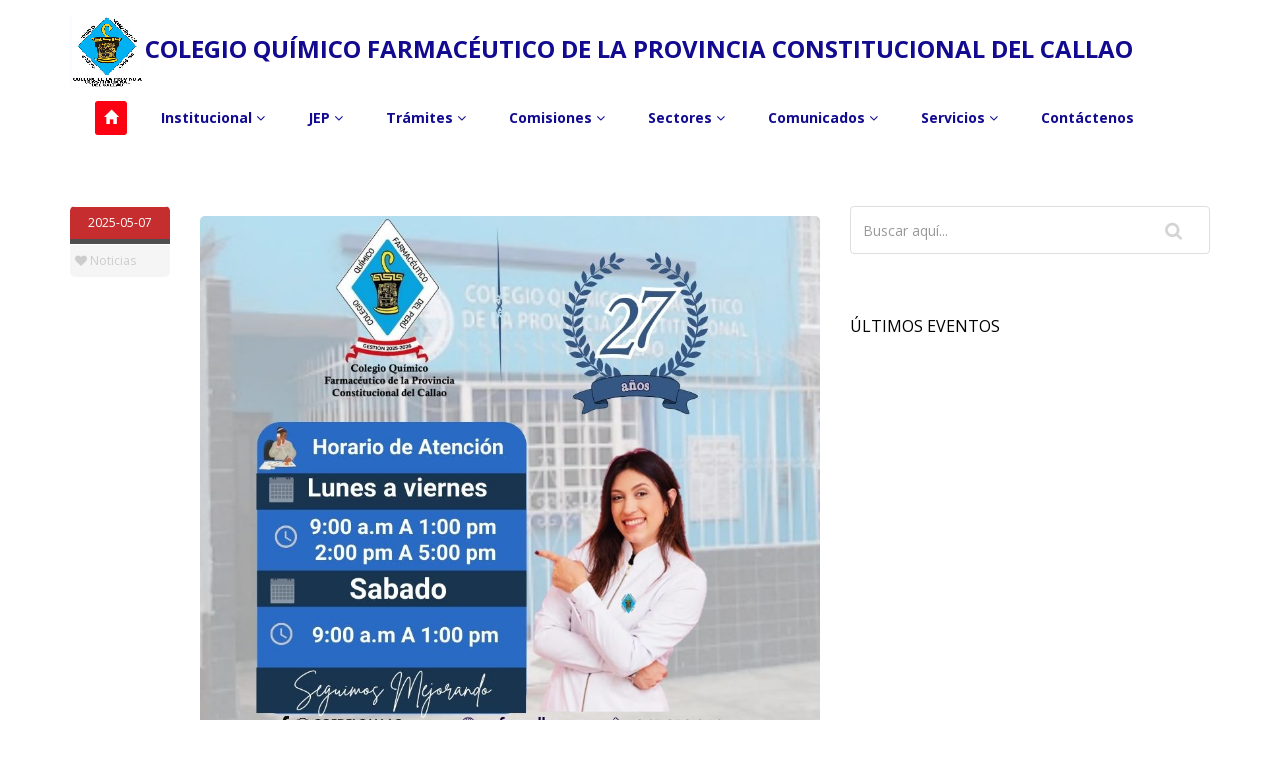

--- FILE ---
content_type: text/html; charset=UTF-8
request_url: http://cqfpccallao.org/noticias.php?pos=1
body_size: 19864
content:
<!DOCTYPE html>
<html lang="es">
<head>
    <meta charset="utf-8">
    <meta name="viewport" content="width=device-width, initial-scale=1.0">
    <meta name="description" content="Colegio Químico Farmacéutico de la Provincia Constitucional del Callao">
    <meta name="keywords" content="Colegio Químico Farmacéutico, Colegio Químico Farmacéutico del Perú, 
    Colegio Químico Farmacéutico de la Provincia Constitucional del Callao">
    <meta name="author" content="Colegio Químico Farmacéutico de la Provincia Constitucional del Callao">
    <meta name="viewport" content="width=device-width, initial-scale=1">

    <title>Colegio Químico Farmacéutico de la Provincia Constitucional del Callao</title>
    
    <!-- core CSS -->
    <link href="css/bootstrap.min.css" rel="stylesheet">
    <link href="css/font-awesome.min.css" rel="stylesheet">
    <link href="css/animate.min.css" rel="stylesheet">
    <link href="css/prettyPhoto.css" rel="stylesheet">
    <link href="css/main.css" rel="stylesheet">
    <link href="css/responsive.css" rel="stylesheet">
    <!--[if lt IE 9]>
    <script src="js/html5shiv.js"></script>
    <script src="js/respond.min.js"></script>
    <![endif]-->       
    <link rel="shortcut icon" href="images/ico/favicon.ico">
    <link rel="apple-touch-icon-precomposed" sizes="144x144" href="images/ico/apple-touch-icon-144-precomposed.png">
    <link rel="apple-touch-icon-precomposed" sizes="114x114" href="images/ico/apple-touch-icon-114-precomposed.png">
    <link rel="apple-touch-icon-precomposed" sizes="72x72" href="images/ico/apple-touch-icon-72-precomposed.png">
    <link rel="apple-touch-icon-precomposed" href="images/ico/apple-touch-icon-57-precomposed.png">

</head><!--/head-->

<body class="homepage">

    ﻿<header id="header">
        

        <nav class="navbar navbar-inverse navbar-fixed-top" role="banner">
            <div class="container">
                <div class="navbar-header">
                    <button type="button" class="navbar-toggle" style="background-color: #006699;" data-toggle="collapse" data-target=".navbar-collapse">
                        <span class="sr-only">Toggle navigation</span>
                        <span class="icon-bar"></span>
                        <span class="icon-bar"></span>
                        <span class="icon-bar"></span>
                    </button>
                   <a class="navbar-brand" href="#" title="Colegio Químico Farmacéutico de la Provincia Constitucional del Callao"><img src="images/logo.png" alt="logo">COLEGIO QUÍMICO FARMACÉUTICO DE LA PROVINCIA CONSTITUCIONAL DEL CALLAO</a>
                </div>
				
                <div class="collapse navbar-collapse navbar-center">
                    <ul class="nav navbar-nav">
                        <li class="active"><a href="http://cqfpccallao.org" title="Inicio"><i class="glyphicon glyphicon-home"></i></a></li>
                        <li class="dropdown">
                            <a href="#" class="dropdown-toggle" data-toggle="dropdown"><b>Institucional</b> <i class="fa fa-angle-down"></i></a>
                            <ul class="dropdown-menu" style="width:200px;">
                                <li><a href="qsomos.php">Quiénes Somos?</a></li>
                                <li><a href="historia.php">Historia</a></li>
                                <li><a href="fines.php">Fines</a></li>
                                <li><a href="misionvision.php">Visión y Misión</a></li>
                                <li><a href="consejodirectivo.php">Consejo Directivo</a></li>
                                <li><a href="reglamento.php">Reglamento Interno</a></li>
                                <li><a href="reglamento_ausp.php">Reglamento de Auspicio</a></li>
                                <li><a href="himno.php">Himno Farmacéutico</a></li>
                                <li><a href="http://www.cqfp.org.pe/sistecere-qf" target="_blank">SISTICERE QF</a></li>
                            </ul>
                        </li>
                        <li class="dropdown">
                            <!--<a href="#" class="dropdown-toggle" data-toggle="dropdown" ><b>JEP</b> <i class="fa fa-angle-down"></i></a>-->
                            <a href="#" class="dropdown-toggle" data-toggle="dropdown">
                                <!--<span class="fa fa-star" style="color: red; font-size: 15px;"></span>
                                
                                <span style="position: relative; top: -10px;">
                                    <img src="images/ico/newF.jpg" alt="Nuevo" style="width: 45px; height: 25px; vertical-align: middle;">
                                </span>
                                -->
                                    <b>JEP</b> <i class="fa fa-angle-down"></i>
                            </a>
                            <ul class="dropdown-menu" style="width: 280px;">
                                <li><a href="Miembros.php">Miembros del JEP</a></li>
                                <li><a href="Convocatoria.php">Convocatoria de Elecciones</a></li>
                                <li><a href="Cronograma.php">Cronograma</a></li>
                                <li><a href="PadronElectoral_JEP.php">Padron Electoral <!-- Update with the correct URL --></a></li>
                                <li><a href="reglamento_JEP.php">Reglamento Electoral</a></li>
                                <li><a href="FormatoInscrip.php">Formatos</a></li>
                                <li><a href="ListaProvisional_JEP.php">Publicacion de Lista Provisional</a></li>
                                <li><a href="ListaDefinitiva_JEP.php">Publicacion de Lista Definitiva <!-- Update with the correct URL --></a></li>
                                <li><a href="noticiasJEP.php">Comunicados</a></li>
                                <li><a href="ResultadoFinal.php">Resuldatos Finales</a></li>
                                <li><a href="DispensaNoSufragio.php">Formato de Dispensa por No Sufragar</a></li>
                            </ul>                   
                        </li>
                        <li class="dropdown">
                            <a href="#" class="dropdown-toggle" data-toggle="dropdown" ><b>Trámites</b> <i class="fa fa-angle-down"></i></a>
                            <ul class="dropdown-menu" style="width:200px;">
                                <li><a href="colegiatura.php">Colegiatura</a></li>
                                <li><a href="renovacion.php">Renovación de Carnet</a></li>
                                <li><a href="traslado.php">Traslados otros Colegios</a></li>
                                <li><a href="certificado.php">Certificados de Habilidad</a></li>
                                <!--<li><a href="carta-compromiso.php">Cartas de Compromiso</a></li>-->
                                <li><a href="exoneracion.php">Exoneración</a></li>
                                <li><a href="tarifario.php">T.U.P.A.</a></li>
                            </ul>
                        </li>
                        <li class="dropdown">
                            <a href="#" class="dropdown-toggle" data-toggle="dropdown"><b>Comisiones</b> <i class="fa fa-angle-down"></i></a>
                            <ul class="dropdown-menu" style="width:460px;">
                                <li><a href="comisiones.php?op=1">Comisión de Economía y Presupuesto</a></li>
                                <li><a href="comisiones.php?op=2">Comisión de Asuntos Científicos, Técnicos, Académicos y Culturales</a></li>
                                <li><a href="comisiones.php?op=3">Comisión de Imagen Institucional y Publicaciones</a></li>
                                <li><a href="comisiones.php?op=4">Comisión de Bienestar Social</a></li>
                                <li><a href="comisiones.php?op=5">Comisión de Defensa Gremial y de Vinculación Profesional</a></li>
                                <li><a href="comisiones.php?op=6">Comisión Revisora de Cuentas</a></li>
                                <li><a href="comisiones.php?op=7">Comisión de Certificación y Recertificación Profesional</a></li>
                                <li><a href="comisiones.php?op=8">Comisión de Ética y Deontología</a></li>
                                <li><a href="comisiones.php?op=9">Comisión de Atención Farmacéutica</a></li>
                                <li><a href="comisiones.php?op=10">Comisión de Asuntos Contenciosos y Procedimientos Disciplinarios</a></li>
                                <li><a href="comisiones.php?op=11">Comisión de Control Interno</a></li>
                                <li><a href="comisiones.php?op=12">Comisión de Revisión de Normas</a></li>
                            </ul>
                        </li>
                        <li class="dropdown">
                            <a href="#" class="dropdown-toggle" data-toggle="dropdown"><b>Sectores</b> <i class="fa fa-angle-down"></i></a>
                            <ul class="dropdown-menu" style="width:320px;">
                                <li><a href="comisiones.php?op=13">Sector Profesional de la Oficina Farmacéutica</a></li>
                                <li><a href="comisiones.php?op=14">Sector Profesional Hospitalario</a></li>
                                <li><a href="comisiones.php?op=15">Sector Profesional Administracion Publica</a></li>
                            </ul>
                        </li>
                        <li class="dropdown">
                            <a href="#" class="dropdown-toggle" data-toggle="dropdown" ><b>Comunicados</b> <i class="fa fa-angle-down"></i></a>
                            <ul class="dropdown-menu" style="width:200px;">
                                <li><a href="noticias.php">Noticias</a></li>
                                <li><a href="eventos.php">Eventos</a></li>
                            </ul>
                        </li>
                        <li class="dropdown">
                            <a href="#" class="dropdown-toggle" data-toggle="dropdown"><b>Servicios</b> <i class="fa fa-angle-down"></i></a>
                            <ul class="dropdown-menu" style="width:200px;">
                                <li><a href="busqueda-colegiado.php">Búsqueda de Colegiados</a></li>
                                <li><a href="bolsa-trabajo.php">Bolsa de Trabajo</a></li>
                                 <li><a href="buscar_deudas.php">Consulta tu Deuda</a></li>
                               <!--
                                <li><a href="#">Alquiler de Ambientes</a></li>
                                <li><a href="#">Merchandising</a></li>
                                -->
                            </ul>
                        </li>
                        <li><a href="contacto.php"><b>Contáctenos</b></a></li>
                        <!--<li><a href="#"><b>Normas Legales</b></a></li>-->
                    </ul>
                </div>
            </div><!--/.container-->
        </nav><!--/nav-->
		
    </header><!--/header-->
          
    
    <section id="blog" class="container">
        <div class="center">
            <h2>Noticias</h2>
            <!--
            <p class="lead">Colegio Químico Farmacéutico de la Provincia Constitucional del Callao
            Institución sin fines de lucro
            </p>
        -->
        </div>

        <div class="blog">
            <div class="row">
                 <div class="col-md-8">
                                        <div class="blog-item">
                        <div class="row">
                            <div class="col-xs-12 col-sm-2 text-center">
                                <div class="entry-meta">
                                    <span id="publish_date">2025-05-07</span>
                                    <span><i class="fa fa-heart"></i> Noticias</span>
                                </div>
                            </div>
                                
                            <div class="col-xs-12 col-sm-10 blog-content">
                                <h2><a href='noticia-item.php?op=771'> </a></h2>
                                <a href='noticia-item.php?op=771'><img class="img-responsive img-blog" src="cqfcallao/Files/ImagenPrincipal/horario.jpg" width="100%" alt="" /></a>
                                <h3> <a href='noticia-item.php?op=771'>Leer más <i class='fa fa-angle-right'></i><i class='fa fa-angle-right'></i></a></h3>
                                <!--<a class='btn btn-primary readmore' href='noticia-item.php?op=771'>Leer más <i class='fa fa-angle-right'></i></a>-->
                            </div>
                        </div>    
                    </div><!--/.blog-item-->
                    
                    <div class="blog-item">
                        <div class="row">
                            <div class="col-xs-12 col-sm-2 text-center">
                                <div class="entry-meta">
                                    <span id="publish_date">2025-02-25</span>
                                    <span><i class="fa fa-heart"></i> Noticias</span>
                                </div>
                            </div>
                                
                            <div class="col-xs-12 col-sm-10 blog-content">
                                <h2><a href='noticia-item.php?op=768'> </a></h2>
                                <a href='noticia-item.php?op=768'><img class="img-responsive img-blog" src="cqfcallao/Files/ImagenPrincipal/WhatsApp Image 2025-02-24 at 19.15.56.jpeg" width="100%" alt="" /></a>
                                <h3> <a href='noticia-item.php?op=768'>Leer más <i class='fa fa-angle-right'></i><i class='fa fa-angle-right'></i></a></h3>
                                <!--<a class='btn btn-primary readmore' href='noticia-item.php?op=768'>Leer más <i class='fa fa-angle-right'></i></a>-->
                            </div>
                        </div>    
                    </div><!--/.blog-item-->
                    
                    <div class="blog-item">
                        <div class="row">
                            <div class="col-xs-12 col-sm-2 text-center">
                                <div class="entry-meta">
                                    <span id="publish_date">2025-02-25</span>
                                    <span><i class="fa fa-heart"></i> Noticias</span>
                                </div>
                            </div>
                                
                            <div class="col-xs-12 col-sm-10 blog-content">
                                <h2><a href='noticia-item.php?op=766'> </a></h2>
                                <a href='noticia-item.php?op=766'><img class="img-responsive img-blog" src="cqfcallao/Files/ImagenPrincipal/COLEGIATURA.jpg" width="100%" alt="" /></a>
                                <h3> <a href='noticia-item.php?op=766'>Leer más <i class='fa fa-angle-right'></i><i class='fa fa-angle-right'></i></a></h3>
                                <!--<a class='btn btn-primary readmore' href='noticia-item.php?op=766'>Leer más <i class='fa fa-angle-right'></i></a>-->
                            </div>
                        </div>    
                    </div><!--/.blog-item-->
                    
                        
                     <ul class='pagination pagination-lg'><li ><a href='#''><i class='fa fa-long-arrow-left'></i>Anterior</a></li><li class='active'><a href='#'><b>1</b></a></li><li><a href='noticias.php?pos=2'>2</a></li><li><a href='noticias.php?pos=3'>3</a></li><li><a href='noticias.php?pos=2'><i class='fa fa-long-arrow-right'></i>Siguiente</a></li></ul>                </div><!--/.col-md-8-->

                <aside class="col-md-4">
                    <div class="widget search">
                        <form role="form" method="GET" action="noticias.php">
                                <input type="text" name="buscar" class="form-control search_box" autocomplete="off" placeholder="Buscar aquí...">
                        </form>
                    </div><!--/.search-->
                    
                    <div class="widget categories">
                        <h3>Últimos Eventos</h3>
                        <div class="row">
                            <div class="col-sm-12">
                                                            
                            </div>
                        </div>                     
                    </div><!--/.recent comments-->
                    
                    
                    
                    
                </aside>  
            </div><!--/.row-->
        </div>
    </section><!--/#blog-->

    
    
    
    ﻿<footer id="footer" class="midnight-blue">
      
        <div class="container">
            <div class="row">
                <div class="col-sm-4">
                    <b>Copyright &copy; 2015-2021 CQFPCCallao</b></br>
                    <b>Todos los Derechos Reservados.</b>
                </div>
                <div class="col-sm-4">
                    <b>Horarios de atencion:</b></br>
					Lun a Vie: 9:00 a.m. - 5:00 p.m.</br>
					Sab: 9:00 a.m. - 1:00 p.m.</br>
                </div>
                <div class="col-sm-4">
                    <ul class="pull-right">
                    <div class="media contact-info wow fadeInDown" data-wow-duration="1000ms" data-wow-delay="600ms">
                        <div class="media-body">
                            <!--<a href="contacto.php">Contáctanos aquí >>></a>-->
                            <p><i class="fa fa-fw fa-map-marker"></i>&nbsp; Jr. Tacna Norte 473 Urb. Las Mercedes - Cercado del Callao - Lima - Peru</br>
                            <i class="fa fa-fw fa-envelope-o"></i>&nbsp;  cqfcallao2011@gmail.com</br>
                            <i class="fa fa-fw fa-phone"></i>&nbsp; (01) 258-9778</br>
                            <i class="fa fa-fw fa-mobile"></i>&nbsp; (+51) 947-932-854</br>

                            </p>
                        </div>
                    </div>
                    </ul>
                </div>
            </div>
        </div>
		
		
    <div class="container">
        <div class="row">

      <div class="col-lg-3">

      </div>
	  
      <div class="col-lg-6">
            <div class="col-md-2">
<a href="https://facebook.com/CQFDELCALLAO" method="get" target="_blank" title="Facebook"><img class="img-responsive" src="images/services/facebook.png"></a>
            </div>

            <div class="col-md-2">
<a href="https://twitter.com/CQFPCCallao" method="get" target="_blank" title="Twitter"><img class="img-responsive" src="images/services/twitter.png"></a>
            </div>
			
            <div class="col-md-2">
<img class="img-responsive" src="images/services/linkedin.png">
            </div>
            <div class="col-md-2">
<a href="https://api.whatsapp.com/send?phone=+51947932854" method="get" target="_blank" title="Whatsapp"><img class="img-responsive" src="images/services/whatsapp.jpg"></a>

            </div>

            <div class="col-md-2">
<img class="img-responsive" src="images/services/youtube.png">
            </div>
      </div>
	  
      <div class="col-lg-3">

      </div>
		
			
        </div>
    </div>
		
    </footer><!--/#footer-->

    

    <script src="js/jquery.js"></script>
    <script src="js/bootstrap.min.js"></script>
    <script src="js/jquery.prettyPhoto.js"></script>
    <script src="js/jquery.isotope.min.js"></script>
    <script src="js/main.js"></script>
    <script src="js/wow.min.js"></script>
</body>
</html>

--- FILE ---
content_type: text/html; charset=UTF-8
request_url: http://cqfpccallao.org/noticias.php?pos=1
body_size: 19858
content:
<!DOCTYPE html>
<html lang="es">
<head>
    <meta charset="utf-8">
    <meta name="viewport" content="width=device-width, initial-scale=1.0">
    <meta name="description" content="Colegio Químico Farmacéutico de la Provincia Constitucional del Callao">
    <meta name="keywords" content="Colegio Químico Farmacéutico, Colegio Químico Farmacéutico del Perú, 
    Colegio Químico Farmacéutico de la Provincia Constitucional del Callao">
    <meta name="author" content="Colegio Químico Farmacéutico de la Provincia Constitucional del Callao">
    <meta name="viewport" content="width=device-width, initial-scale=1">

    <title>Colegio Químico Farmacéutico de la Provincia Constitucional del Callao</title>
    
    <!-- core CSS -->
    <link href="css/bootstrap.min.css" rel="stylesheet">
    <link href="css/font-awesome.min.css" rel="stylesheet">
    <link href="css/animate.min.css" rel="stylesheet">
    <link href="css/prettyPhoto.css" rel="stylesheet">
    <link href="css/main.css" rel="stylesheet">
    <link href="css/responsive.css" rel="stylesheet">
    <!--[if lt IE 9]>
    <script src="js/html5shiv.js"></script>
    <script src="js/respond.min.js"></script>
    <![endif]-->       
    <link rel="shortcut icon" href="images/ico/favicon.ico">
    <link rel="apple-touch-icon-precomposed" sizes="144x144" href="images/ico/apple-touch-icon-144-precomposed.png">
    <link rel="apple-touch-icon-precomposed" sizes="114x114" href="images/ico/apple-touch-icon-114-precomposed.png">
    <link rel="apple-touch-icon-precomposed" sizes="72x72" href="images/ico/apple-touch-icon-72-precomposed.png">
    <link rel="apple-touch-icon-precomposed" href="images/ico/apple-touch-icon-57-precomposed.png">

</head><!--/head-->

<body class="homepage">

    ﻿<header id="header">
        

        <nav class="navbar navbar-inverse navbar-fixed-top" role="banner">
            <div class="container">
                <div class="navbar-header">
                    <button type="button" class="navbar-toggle" style="background-color: #006699;" data-toggle="collapse" data-target=".navbar-collapse">
                        <span class="sr-only">Toggle navigation</span>
                        <span class="icon-bar"></span>
                        <span class="icon-bar"></span>
                        <span class="icon-bar"></span>
                    </button>
                   <a class="navbar-brand" href="#" title="Colegio Químico Farmacéutico de la Provincia Constitucional del Callao"><img src="images/logo.png" alt="logo">COLEGIO QUÍMICO FARMACÉUTICO DE LA PROVINCIA CONSTITUCIONAL DEL CALLAO</a>
                </div>
				
                <div class="collapse navbar-collapse navbar-center">
                    <ul class="nav navbar-nav">
                        <li class="active"><a href="http://cqfpccallao.org" title="Inicio"><i class="glyphicon glyphicon-home"></i></a></li>
                        <li class="dropdown">
                            <a href="#" class="dropdown-toggle" data-toggle="dropdown"><b>Institucional</b> <i class="fa fa-angle-down"></i></a>
                            <ul class="dropdown-menu" style="width:200px;">
                                <li><a href="qsomos.php">Quiénes Somos?</a></li>
                                <li><a href="historia.php">Historia</a></li>
                                <li><a href="fines.php">Fines</a></li>
                                <li><a href="misionvision.php">Visión y Misión</a></li>
                                <li><a href="consejodirectivo.php">Consejo Directivo</a></li>
                                <li><a href="reglamento.php">Reglamento Interno</a></li>
                                <li><a href="reglamento_ausp.php">Reglamento de Auspicio</a></li>
                                <li><a href="himno.php">Himno Farmacéutico</a></li>
                                <li><a href="http://www.cqfp.org.pe/sistecere-qf" target="_blank">SISTICERE QF</a></li>
                            </ul>
                        </li>
                        <li class="dropdown">
                            <!--<a href="#" class="dropdown-toggle" data-toggle="dropdown" ><b>JEP</b> <i class="fa fa-angle-down"></i></a>-->
                            <a href="#" class="dropdown-toggle" data-toggle="dropdown">
                                <!--<span class="fa fa-star" style="color: red; font-size: 15px;"></span>
                                
                                <span style="position: relative; top: -10px;">
                                    <img src="images/ico/newF.jpg" alt="Nuevo" style="width: 45px; height: 25px; vertical-align: middle;">
                                </span>
                                -->
                                    <b>JEP</b> <i class="fa fa-angle-down"></i>
                            </a>
                            <ul class="dropdown-menu" style="width: 280px;">
                                <li><a href="Miembros.php">Miembros del JEP</a></li>
                                <li><a href="Convocatoria.php">Convocatoria de Elecciones</a></li>
                                <li><a href="Cronograma.php">Cronograma</a></li>
                                <li><a href="PadronElectoral_JEP.php">Padron Electoral <!-- Update with the correct URL --></a></li>
                                <li><a href="reglamento_JEP.php">Reglamento Electoral</a></li>
                                <li><a href="FormatoInscrip.php">Formatos</a></li>
                                <li><a href="ListaProvisional_JEP.php">Publicacion de Lista Provisional</a></li>
                                <li><a href="ListaDefinitiva_JEP.php">Publicacion de Lista Definitiva <!-- Update with the correct URL --></a></li>
                                <li><a href="noticiasJEP.php">Comunicados</a></li>
                                <li><a href="ResultadoFinal.php">Resuldatos Finales</a></li>
                                <li><a href="DispensaNoSufragio.php">Formato de Dispensa por No Sufragar</a></li>
                            </ul>                   
                        </li>
                        <li class="dropdown">
                            <a href="#" class="dropdown-toggle" data-toggle="dropdown" ><b>Trámites</b> <i class="fa fa-angle-down"></i></a>
                            <ul class="dropdown-menu" style="width:200px;">
                                <li><a href="colegiatura.php">Colegiatura</a></li>
                                <li><a href="renovacion.php">Renovación de Carnet</a></li>
                                <li><a href="traslado.php">Traslados otros Colegios</a></li>
                                <li><a href="certificado.php">Certificados de Habilidad</a></li>
                                <!--<li><a href="carta-compromiso.php">Cartas de Compromiso</a></li>-->
                                <li><a href="exoneracion.php">Exoneración</a></li>
                                <li><a href="tarifario.php">T.U.P.A.</a></li>
                            </ul>
                        </li>
                        <li class="dropdown">
                            <a href="#" class="dropdown-toggle" data-toggle="dropdown"><b>Comisiones</b> <i class="fa fa-angle-down"></i></a>
                            <ul class="dropdown-menu" style="width:460px;">
                                <li><a href="comisiones.php?op=1">Comisión de Economía y Presupuesto</a></li>
                                <li><a href="comisiones.php?op=2">Comisión de Asuntos Científicos, Técnicos, Académicos y Culturales</a></li>
                                <li><a href="comisiones.php?op=3">Comisión de Imagen Institucional y Publicaciones</a></li>
                                <li><a href="comisiones.php?op=4">Comisión de Bienestar Social</a></li>
                                <li><a href="comisiones.php?op=5">Comisión de Defensa Gremial y de Vinculación Profesional</a></li>
                                <li><a href="comisiones.php?op=6">Comisión Revisora de Cuentas</a></li>
                                <li><a href="comisiones.php?op=7">Comisión de Certificación y Recertificación Profesional</a></li>
                                <li><a href="comisiones.php?op=8">Comisión de Ética y Deontología</a></li>
                                <li><a href="comisiones.php?op=9">Comisión de Atención Farmacéutica</a></li>
                                <li><a href="comisiones.php?op=10">Comisión de Asuntos Contenciosos y Procedimientos Disciplinarios</a></li>
                                <li><a href="comisiones.php?op=11">Comisión de Control Interno</a></li>
                                <li><a href="comisiones.php?op=12">Comisión de Revisión de Normas</a></li>
                            </ul>
                        </li>
                        <li class="dropdown">
                            <a href="#" class="dropdown-toggle" data-toggle="dropdown"><b>Sectores</b> <i class="fa fa-angle-down"></i></a>
                            <ul class="dropdown-menu" style="width:320px;">
                                <li><a href="comisiones.php?op=13">Sector Profesional de la Oficina Farmacéutica</a></li>
                                <li><a href="comisiones.php?op=14">Sector Profesional Hospitalario</a></li>
                                <li><a href="comisiones.php?op=15">Sector Profesional Administracion Publica</a></li>
                            </ul>
                        </li>
                        <li class="dropdown">
                            <a href="#" class="dropdown-toggle" data-toggle="dropdown" ><b>Comunicados</b> <i class="fa fa-angle-down"></i></a>
                            <ul class="dropdown-menu" style="width:200px;">
                                <li><a href="noticias.php">Noticias</a></li>
                                <li><a href="eventos.php">Eventos</a></li>
                            </ul>
                        </li>
                        <li class="dropdown">
                            <a href="#" class="dropdown-toggle" data-toggle="dropdown"><b>Servicios</b> <i class="fa fa-angle-down"></i></a>
                            <ul class="dropdown-menu" style="width:200px;">
                                <li><a href="busqueda-colegiado.php">Búsqueda de Colegiados</a></li>
                                <li><a href="bolsa-trabajo.php">Bolsa de Trabajo</a></li>
                                 <li><a href="buscar_deudas.php">Consulta tu Deuda</a></li>
                               <!--
                                <li><a href="#">Alquiler de Ambientes</a></li>
                                <li><a href="#">Merchandising</a></li>
                                -->
                            </ul>
                        </li>
                        <li><a href="contacto.php"><b>Contáctenos</b></a></li>
                        <!--<li><a href="#"><b>Normas Legales</b></a></li>-->
                    </ul>
                </div>
            </div><!--/.container-->
        </nav><!--/nav-->
		
    </header><!--/header-->
          
    
    <section id="blog" class="container">
        <div class="center">
            <h2>Noticias</h2>
            <!--
            <p class="lead">Colegio Químico Farmacéutico de la Provincia Constitucional del Callao
            Institución sin fines de lucro
            </p>
        -->
        </div>

        <div class="blog">
            <div class="row">
                 <div class="col-md-8">
                                        <div class="blog-item">
                        <div class="row">
                            <div class="col-xs-12 col-sm-2 text-center">
                                <div class="entry-meta">
                                    <span id="publish_date">2025-05-07</span>
                                    <span><i class="fa fa-heart"></i> Noticias</span>
                                </div>
                            </div>
                                
                            <div class="col-xs-12 col-sm-10 blog-content">
                                <h2><a href='noticia-item.php?op=771'> </a></h2>
                                <a href='noticia-item.php?op=771'><img class="img-responsive img-blog" src="cqfcallao/Files/ImagenPrincipal/horario.jpg" width="100%" alt="" /></a>
                                <h3> <a href='noticia-item.php?op=771'>Leer más <i class='fa fa-angle-right'></i><i class='fa fa-angle-right'></i></a></h3>
                                <!--<a class='btn btn-primary readmore' href='noticia-item.php?op=771'>Leer más <i class='fa fa-angle-right'></i></a>-->
                            </div>
                        </div>    
                    </div><!--/.blog-item-->
                    
                    <div class="blog-item">
                        <div class="row">
                            <div class="col-xs-12 col-sm-2 text-center">
                                <div class="entry-meta">
                                    <span id="publish_date">2025-02-25</span>
                                    <span><i class="fa fa-heart"></i> Noticias</span>
                                </div>
                            </div>
                                
                            <div class="col-xs-12 col-sm-10 blog-content">
                                <h2><a href='noticia-item.php?op=768'> </a></h2>
                                <a href='noticia-item.php?op=768'><img class="img-responsive img-blog" src="cqfcallao/Files/ImagenPrincipal/WhatsApp Image 2025-02-24 at 19.15.56.jpeg" width="100%" alt="" /></a>
                                <h3> <a href='noticia-item.php?op=768'>Leer más <i class='fa fa-angle-right'></i><i class='fa fa-angle-right'></i></a></h3>
                                <!--<a class='btn btn-primary readmore' href='noticia-item.php?op=768'>Leer más <i class='fa fa-angle-right'></i></a>-->
                            </div>
                        </div>    
                    </div><!--/.blog-item-->
                    
                    <div class="blog-item">
                        <div class="row">
                            <div class="col-xs-12 col-sm-2 text-center">
                                <div class="entry-meta">
                                    <span id="publish_date">2025-02-25</span>
                                    <span><i class="fa fa-heart"></i> Noticias</span>
                                </div>
                            </div>
                                
                            <div class="col-xs-12 col-sm-10 blog-content">
                                <h2><a href='noticia-item.php?op=766'> </a></h2>
                                <a href='noticia-item.php?op=766'><img class="img-responsive img-blog" src="cqfcallao/Files/ImagenPrincipal/COLEGIATURA.jpg" width="100%" alt="" /></a>
                                <h3> <a href='noticia-item.php?op=766'>Leer más <i class='fa fa-angle-right'></i><i class='fa fa-angle-right'></i></a></h3>
                                <!--<a class='btn btn-primary readmore' href='noticia-item.php?op=766'>Leer más <i class='fa fa-angle-right'></i></a>-->
                            </div>
                        </div>    
                    </div><!--/.blog-item-->
                    
                        
                     <ul class='pagination pagination-lg'><li ><a href='#''><i class='fa fa-long-arrow-left'></i>Anterior</a></li><li class='active'><a href='#'><b>1</b></a></li><li><a href='noticias.php?pos=2'>2</a></li><li><a href='noticias.php?pos=3'>3</a></li><li><a href='noticias.php?pos=2'><i class='fa fa-long-arrow-right'></i>Siguiente</a></li></ul>                </div><!--/.col-md-8-->

                <aside class="col-md-4">
                    <div class="widget search">
                        <form role="form" method="GET" action="noticias.php">
                                <input type="text" name="buscar" class="form-control search_box" autocomplete="off" placeholder="Buscar aquí...">
                        </form>
                    </div><!--/.search-->
                    
                    <div class="widget categories">
                        <h3>Últimos Eventos</h3>
                        <div class="row">
                            <div class="col-sm-12">
                                                            
                            </div>
                        </div>                     
                    </div><!--/.recent comments-->
                    
                    
                    
                    
                </aside>  
            </div><!--/.row-->
        </div>
    </section><!--/#blog-->

    
    
    
    ﻿<footer id="footer" class="midnight-blue">
      
        <div class="container">
            <div class="row">
                <div class="col-sm-4">
                    <b>Copyright &copy; 2015-2021 CQFPCCallao</b></br>
                    <b>Todos los Derechos Reservados.</b>
                </div>
                <div class="col-sm-4">
                    <b>Horarios de atencion:</b></br>
					Lun a Vie: 9:00 a.m. - 5:00 p.m.</br>
					Sab: 9:00 a.m. - 1:00 p.m.</br>
                </div>
                <div class="col-sm-4">
                    <ul class="pull-right">
                    <div class="media contact-info wow fadeInDown" data-wow-duration="1000ms" data-wow-delay="600ms">
                        <div class="media-body">
                            <!--<a href="contacto.php">Contáctanos aquí >>></a>-->
                            <p><i class="fa fa-fw fa-map-marker"></i>&nbsp; Jr. Tacna Norte 473 Urb. Las Mercedes - Cercado del Callao - Lima - Peru</br>
                            <i class="fa fa-fw fa-envelope-o"></i>&nbsp;  cqfcallao2011@gmail.com</br>
                            <i class="fa fa-fw fa-phone"></i>&nbsp; (01) 258-9778</br>
                            <i class="fa fa-fw fa-mobile"></i>&nbsp; (+51) 947-932-854</br>

                            </p>
                        </div>
                    </div>
                    </ul>
                </div>
            </div>
        </div>
		
		
    <div class="container">
        <div class="row">

      <div class="col-lg-3">

      </div>
	  
      <div class="col-lg-6">
            <div class="col-md-2">
<a href="https://facebook.com/CQFDELCALLAO" method="get" target="_blank" title="Facebook"><img class="img-responsive" src="images/services/facebook.png"></a>
            </div>

            <div class="col-md-2">
<a href="https://twitter.com/CQFPCCallao" method="get" target="_blank" title="Twitter"><img class="img-responsive" src="images/services/twitter.png"></a>
            </div>
			
            <div class="col-md-2">
<img class="img-responsive" src="images/services/linkedin.png">
            </div>
            <div class="col-md-2">
<a href="https://api.whatsapp.com/send?phone=+51947932854" method="get" target="_blank" title="Whatsapp"><img class="img-responsive" src="images/services/whatsapp.jpg"></a>

            </div>

            <div class="col-md-2">
<img class="img-responsive" src="images/services/youtube.png">
            </div>
      </div>
	  
      <div class="col-lg-3">

      </div>
		
			
        </div>
    </div>
		
    </footer><!--/#footer-->

    

    <script src="js/jquery.js"></script>
    <script src="js/bootstrap.min.js"></script>
    <script src="js/jquery.prettyPhoto.js"></script>
    <script src="js/jquery.isotope.min.js"></script>
    <script src="js/main.js"></script>
    <script src="js/wow.min.js"></script>
</body>
</html>